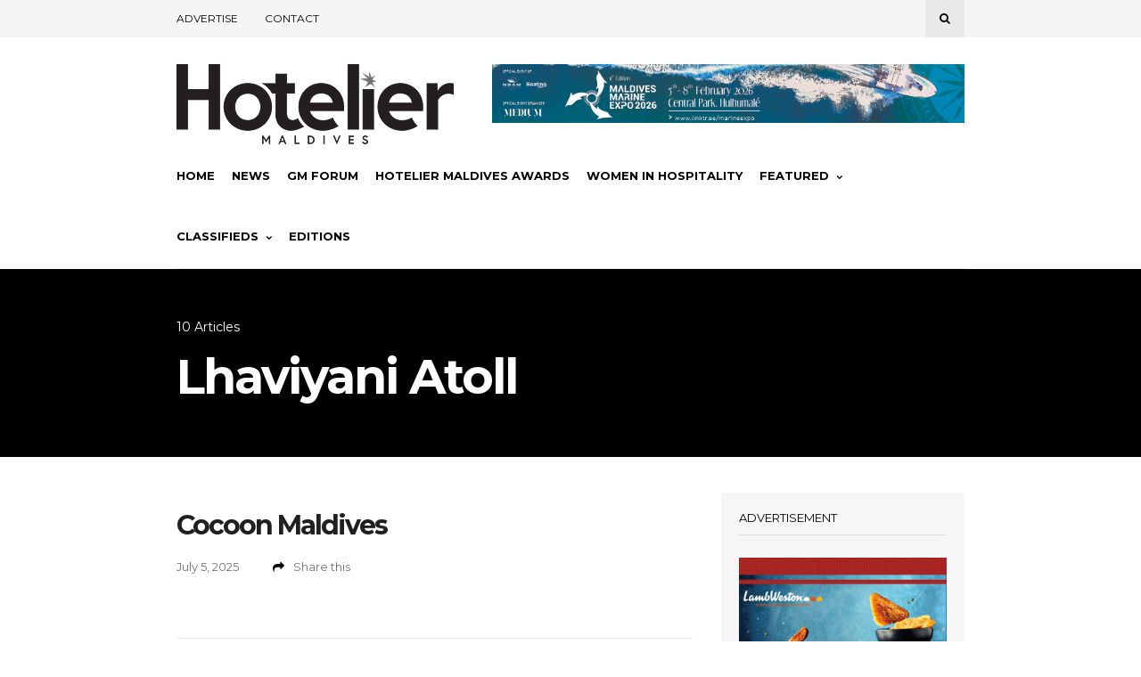

--- FILE ---
content_type: text/html; charset=utf-8
request_url: https://www.google.com/recaptcha/api2/aframe
body_size: -86
content:
<!DOCTYPE HTML><html><head><meta http-equiv="content-type" content="text/html; charset=UTF-8"></head><body><script nonce="a1l0CjYH8YgWTopTVQSvGw">/** Anti-fraud and anti-abuse applications only. See google.com/recaptcha */ try{var clients={'sodar':'https://pagead2.googlesyndication.com/pagead/sodar?'};window.addEventListener("message",function(a){try{if(a.source===window.parent){var b=JSON.parse(a.data);var c=clients[b['id']];if(c){var d=document.createElement('img');d.src=c+b['params']+'&rc='+(localStorage.getItem("rc::a")?sessionStorage.getItem("rc::b"):"");window.document.body.appendChild(d);sessionStorage.setItem("rc::e",parseInt(sessionStorage.getItem("rc::e")||0)+1);localStorage.setItem("rc::h",'1769270914799');}}}catch(b){}});window.parent.postMessage("_grecaptcha_ready", "*");}catch(b){}</script></body></html>